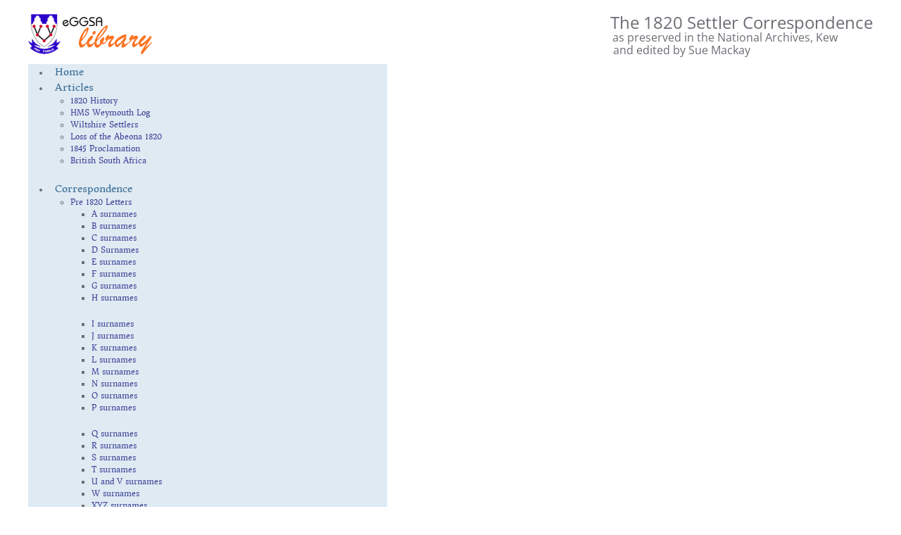

--- FILE ---
content_type: text/html; charset=utf-8
request_url: https://eggsa.org/1820-settlers/index.php/additional-information/d-surnames/2104-dennison-george-extra-data
body_size: 10964
content:
<!DOCTYPE html>
<html lang="en-gb" dir="ltr">
    <head>
        <meta name="viewport" content="width=device-width, initial-scale=1">
        <link rel="icon" href="/1820-settlers/templates/yootheme/packages/theme-joomla/assets/images/favicon.png" sizes="any">
                <link rel="apple-touch-icon" href="/1820-settlers/templates/yootheme/packages/theme-joomla/assets/images/apple-touch-icon.png">
        <meta charset="utf-8">
	<meta name="author" content="Sue Mackay">
	<meta name="description" content="1820 Settlers of South Africa - their letters before and after emigration to the Cape of Good Hope">
	<meta name="generator" content="Joomla! - Open Source Content Management">
	<title>DENNISON, George - Extra Data - 1820 Settlers South Africa - Correspondence</title>
	<link href="https://eggsa.org/1820-settlers/index.php/smart-search?format=opensearch" rel="search" title="OpenSearch 1820 Settlers South Africa - Correspondence" type="application/opensearchdescription+xml">
<link href="/1820-settlers/media/vendor/joomla-custom-elements/css/joomla-alert.min.css?0.4.1" rel="stylesheet">
	<link href="/1820-settlers/media/system/css/joomla-fontawesome.min.css?4.5.32" rel="preload" as="style" onload="this.onload=null;this.rel='stylesheet'">
	<link href="/1820-settlers/templates/yootheme/css/theme.12.css?1764342683" rel="stylesheet">
	<link href="/1820-settlers/modules/mod_djmegamenu/themes/default/css/djmegamenu.css?4.4.1.pro" rel="stylesheet">
	<link href="https://cdnjs.cloudflare.com/ajax/libs/animate.css/4.1.1/animate.compat.min.css" rel="stylesheet">
	<link href="/1820-settlers/modules/mod_djmegamenu/mobilethemes/light/djmobilemenu.css?4.4.1.pro" rel="stylesheet">
	<style>.dj-hideitem { display: none !important; }
</style>
	<style>#dj-megamenu129, #dj-megamenu129sticky { background: rgba(223, 234, 243, 1); } #dj-megamenu129 li a.dj-up_a { border-right-color: rgba( 178, 187, 194, 1); border-left-color: rgba( 255, 255, 255, 1); } #dj-megamenu129.verticalMenu li a.dj-up_a { border-bottom-color: rgba( 255, 255, 255, 1); border-top-color: rgba( 178, 187, 194, 1); } #dj-megamenu129 li a.dj-up_a { color: rgba(56, 108, 148, 1); } #dj-megamenu129 li:hover a.dj-up_a, #dj-megamenu129 li.hover a.dj-up_a, #dj-megamenu129 li.active a.dj-up_a { background: rgba(56, 108, 148, 1); border-right-color: rgba( 44, 86, 118, 1); border-left-color: rgba( 67, 129, 177, 1); } #dj-megamenu129 li:hover a.dj-up_a, #dj-megamenu129 li.hover a.dj-up_a, #dj-megamenu129 li.active a.dj-up_a { color: rgba(255, 255, 255, 1); } #dj-megamenu129 li:hover div.dj-subwrap, #dj-megamenu129 li.hover div.dj-subwrap { background: rgba(242, 245, 247, 1); } #dj-megamenu129 li:hover div.dj-subwrap li:hover > div.dj-subwrap, #dj-megamenu129 li.hover div.dj-subwrap li.hover > div.dj-subwrap { background: rgba(242, 245, 247, 1); } #dj-megamenu129 li ul.dj-submenu > li { border-top-color: rgba( 255, 255, 255, 1); } #dj-megamenu129 .djsubrow_separator { border-bottom-color: rgba( 255, 255, 255, 1); } #dj-megamenu129 li ul.dj-submenu > li > a { color: rgba(60, 66, 150, 1); } #dj-megamenu129 li ul.dj-subtree > li > a { color: rgba(60, 66, 150, 1); } #dj-megamenu129 li ul.dj-submenu > li > a:hover, #dj-megamenu129 li ul.dj-submenu > li > a.active, #dj-megamenu129 li ul.dj-submenu > li.hover:not(.subtree) > a { background: rgba(71, 134, 186, 0.77); } #dj-megamenu129 li ul.dj-submenu > li > a:hover, #dj-megamenu129 li ul.dj-submenu > li > a.active, #dj-megamenu129 li ul.dj-submenu > li.hover:not(.subtree) > a { color: rgba(255, 255, 255, 1); } #dj-megamenu129 li ul.dj-subtree > li > a:hover { color: rgba(255, 255, 255, 1); } #dj-megamenu129.dj-megamenu-wcag *.focus, #dj-megamenu129.dj-megamenu-wcag *:focus-visible { outline-color: rgba(219, 35, 35, 1); }</style>
	<style>
		@media (min-width: 980px) { #dj-megamenu129mobile { display: none; } }
		@media (max-width: 979px) { #dj-megamenu129, #dj-megamenu129sticky, #dj-megamenu129placeholder { display: none !important; } }
	</style>
<script src="/1820-settlers/media/vendor/awesomplete/js/awesomplete.min.js?1.1.7" defer></script>
	<script type="application/json" class="joomla-script-options new">{"joomla.jtext":{"JLIB_JS_AJAX_ERROR_OTHER":"An error has occurred while fetching the JSON data: HTTP %s status code.","JLIB_JS_AJAX_ERROR_PARSE":"A parse error has occurred while processing the following JSON data:<br><code style=\"color:inherit;white-space:pre-wrap;padding:0;margin:0;border:0;background:inherit;\">%s<\/code>","ERROR":"Error","MESSAGE":"Message","NOTICE":"Notice","WARNING":"Warning","JCLOSE":"Close","JOK":"OK","JOPEN":"Open"},"finder-search":{"url":"\/1820-settlers\/index.php\/component\/finder\/?task=suggestions.suggest&amp;format=json&amp;tmpl=component&amp;Itemid=212"},"system.paths":{"root":"\/1820-settlers","rootFull":"https:\/\/eggsa.org\/1820-settlers\/","base":"\/1820-settlers","baseFull":"https:\/\/eggsa.org\/1820-settlers\/"},"csrf.token":"5acf068655df5fbf6fdfcb27c203e03a"}</script>
	<script src="/1820-settlers/media/system/js/core.min.js?a3d8f8"></script>
	<script src="/1820-settlers/media/com_finder/js/finder.min.js?755761" type="module"></script>
	<script src="/1820-settlers/media/vendor/jquery/js/jquery.min.js?3.7.1"></script>
	<script src="/1820-settlers/media/legacy/js/jquery-noconflict.min.js?504da4"></script>
	<script src="/1820-settlers/media/system/js/messages.min.js?9a4811" type="module"></script>
	<script src="/1820-settlers/templates/yootheme/vendor/assets/uikit/dist/js/uikit.min.js?4.5.32"></script>
	<script src="/1820-settlers/templates/yootheme/vendor/assets/uikit/dist/js/uikit-icons-fuse.min.js?4.5.32"></script>
	<script src="/1820-settlers/templates/yootheme/js/theme.js?4.5.32"></script>
	<script src="/1820-settlers/modules/mod_djmegamenu/assets/js/jquery.djmegamenu.min.js?4.4.1.pro" defer></script>
	<script src="/1820-settlers/modules/mod_djmegamenu/assets/js/jquery.djmobilemenu.min.js?4.4.1.pro" defer></script>
	<script type="application/ld+json">{"@context":"https://schema.org","@graph":[{"@type":"Organization","@id":"https://eggsa.org/1820-settlers/#/schema/Organization/base","name":"1820 Settlers South Africa - Correspondence","url":"https://eggsa.org/1820-settlers/"},{"@type":"WebSite","@id":"https://eggsa.org/1820-settlers/#/schema/WebSite/base","url":"https://eggsa.org/1820-settlers/","name":"1820 Settlers South Africa - Correspondence","publisher":{"@id":"https://eggsa.org/1820-settlers/#/schema/Organization/base"},"potentialAction":{"@type":"SearchAction","target":"https://eggsa.org/1820-settlers/index.php/smart-search?q={search_term_string}","query-input":"required name=search_term_string"}},{"@type":"WebPage","@id":"https://eggsa.org/1820-settlers/#/schema/WebPage/base","url":"https://eggsa.org/1820-settlers/index.php/additional-information/d-surnames/2104-dennison-george-extra-data","name":"DENNISON, George - Extra Data - 1820 Settlers South Africa - Correspondence","description":"1820 Settlers of South Africa - their letters before and after emigration to the Cape of Good Hope","isPartOf":{"@id":"https://eggsa.org/1820-settlers/#/schema/WebSite/base"},"about":{"@id":"https://eggsa.org/1820-settlers/#/schema/Organization/base"},"inLanguage":"en-GB"},{"@type":"Article","@id":"https://eggsa.org/1820-settlers/#/schema/com_content/article/2104","name":"DENNISON, George - Extra Data","headline":"DENNISON, George - Extra Data","inLanguage":"en-GB","author":{"@type":"Person","name":"Sue Mackay"},"dateCreated":"2018-03-31T16:08:47+00:00","interactionStatistic":{"@type":"InteractionCounter","userInteractionCount":7497},"isPartOf":{"@id":"https://eggsa.org/1820-settlers/#/schema/WebPage/base"}}]}</script>
	<script>window.yootheme ||= {}; var $theme = yootheme.theme = {"i18n":{"close":{"label":"Close"},"totop":{"label":"Back to top"},"marker":{"label":"Open"},"navbarToggleIcon":{"label":"Open Menu"},"paginationPrevious":{"label":"Previous page"},"paginationNext":{"label":"Next Page"},"searchIcon":{"toggle":"Open Search","submit":"Submit Search"},"slider":{"next":"Next slide","previous":"Previous slide","slideX":"Slide %s","slideLabel":"%s of %s"},"slideshow":{"next":"Next slide","previous":"Previous slide","slideX":"Slide %s","slideLabel":"%s of %s"},"lightboxPanel":{"next":"Next slide","previous":"Previous slide","slideLabel":"%s of %s","close":"Close"}}};</script>
	<link rel="stylesheet preload" href="https://cdnjs.cloudflare.com/ajax/libs/animate.css/4.1.1/animate.compat.min.css" as="style">

    </head>
    <body class="">

        <div class="uk-hidden-visually uk-notification uk-notification-top-left uk-width-auto">
            <div class="uk-notification-message">
                <a href="#tm-main" class="uk-link-reset">Skip to main content</a>
            </div>
        </div>

        
        
        <div class="tm-page">

                        


<header class="tm-header-mobile uk-hidden@m">


    
        <div class="uk-navbar-container">

            <div class="uk-container uk-container-expand">
                <nav class="uk-navbar" uk-navbar="{&quot;align&quot;:&quot;left&quot;,&quot;container&quot;:&quot;.tm-header-mobile&quot;,&quot;boundary&quot;:&quot;.tm-header-mobile .uk-navbar-container&quot;}">

                    
                                        <div class="uk-navbar-center">

                                                    
<div class="uk-navbar-item" id="module-131">

    
    
<div class="uk-margin-remove-last-child custom" ><div style="text-align: center; width: 100%;"><img src="/1820-settlers/images/stories/Logo/logo-small.png" alt="logo small" /></div></div>

</div>

                        
                        
                    </div>
                    
                                        <div class="uk-navbar-right">

                        
                                                    <a uk-toggle href="#tm-dialog-mobile" class="uk-navbar-toggle">

        
        <div uk-navbar-toggle-icon></div>

        
    </a>
                        
                    </div>
                    
                </nav>
            </div>

        </div>

    



        <div id="tm-dialog-mobile" uk-offcanvas="container: true; overlay: true" mode="slide" flip>
        <div class="uk-offcanvas-bar uk-flex uk-flex-column">

                        <button class="uk-offcanvas-close uk-close-large" type="button" uk-close uk-toggle="cls: uk-close-large; mode: media; media: @s"></button>
            
                        <div class="uk-margin-auto-bottom">
                
<div class="uk-panel" id="module-menu-dialog-mobile">

    
    
<ul class="uk-nav uk-nav-default uk-nav-accordion" uk-nav="targets: &gt; .js-accordion">
    
	<li class="item-212"><a href="/1820-settlers/index.php">Home</a></li>
	<li class="item-241 js-accordion uk-parent"><a href>Articles <span uk-nav-parent-icon></span></a>
	<ul class="uk-nav-sub">

		<li class="item-242"><a href="/1820-settlers/index.php/articles-2/1820-history">1820 History</a></li>
		<li class="item-243"><a href="/1820-settlers/index.php/articles-2/hms-weymouth-log">HMS Weymouth Log</a></li>
		<li class="item-244"><a href="/1820-settlers/index.php/articles-2/wiltshire-settlers-on-the-weymouth">Wiltshire Settlers</a></li>
		<li class="item-245"><a href="/1820-settlers/index.php/articles-2/loss-of-the-abeona-1820">Loss of the Abeona 1820</a></li>
		<li class="item-246"><a href="/1820-settlers/index.php/articles-2/1845-proclomation">1845 Proclamation</a></li>
		<li class="item-247"><a href="/1820-settlers/index.php/articles-2/british-south-africa">British South Africa</a></li></ul></li>
	<li class="item-1212 js-accordion uk-parent"><a href>Correspondence <span uk-nav-parent-icon></span></a>
	<ul class="uk-nav-sub">

		<li class="item-248 uk-parent"><a href>Pre 1820 Letters</a>
		<ul>

			<li class="item-3"><a href="/1820-settlers/index.php/correspondence/pre-1820-letters/a-menu">A surnames</a></li>
			<li class="item-4"><a href="/1820-settlers/index.php/correspondence/pre-1820-letters/b-menu">B surnames</a></li>
			<li class="item-6"><a href="/1820-settlers/index.php/correspondence/pre-1820-letters/c-menu">C surnames</a></li>
			<li class="item-8"><a href="/1820-settlers/index.php/correspondence/pre-1820-letters/d-menu">D Surnames</a></li>
			<li class="item-9"><a href="/1820-settlers/index.php/correspondence/pre-1820-letters/e-menu">E surnames</a></li>
			<li class="item-10"><a href="/1820-settlers/index.php/correspondence/pre-1820-letters/f-menu">F surnames</a></li>
			<li class="item-12"><a href="/1820-settlers/index.php/correspondence/pre-1820-letters/g-menu">G surnames</a></li>
			<li class="item-13"><a href="/1820-settlers/index.php/correspondence/pre-1820-letters/h-menu">H surnames</a></li>
			<li class="item-14"><a href="/1820-settlers/index.php/correspondence/pre-1820-letters/i-menu">I surnames</a></li>
			<li class="item-15"><a href="/1820-settlers/index.php/correspondence/pre-1820-letters/j-menu">J surnames</a></li>
			<li class="item-16"><a href="/1820-settlers/index.php/correspondence/pre-1820-letters/k-menu">K surnames</a></li>
			<li class="item-17"><a href="/1820-settlers/index.php/correspondence/pre-1820-letters/l-menu">L surnames</a></li>
			<li class="item-18"><a href="/1820-settlers/index.php/correspondence/pre-1820-letters/m-menu">M surnames</a></li>
			<li class="item-19"><a href="/1820-settlers/index.php/correspondence/pre-1820-letters/n-menu">N surnames</a></li>
			<li class="item-20"><a href="/1820-settlers/index.php/correspondence/pre-1820-letters/o-menu">O surnames</a></li>
			<li class="item-7"><a href="/1820-settlers/index.php/correspondence/pre-1820-letters/p-menu">P surnames</a></li>
			<li class="item-21"><a href="/1820-settlers/index.php/correspondence/pre-1820-letters/q-menu">Q surnames</a></li>
			<li class="item-22"><a href="/1820-settlers/index.php/correspondence/pre-1820-letters/r-menu">R surnames</a></li>
			<li class="item-23"><a href="/1820-settlers/index.php/correspondence/pre-1820-letters/s-menu">S surnames</a></li>
			<li class="item-24"><a href="/1820-settlers/index.php/correspondence/pre-1820-letters/t-menu">T surnames</a></li>
			<li class="item-25"><a href="/1820-settlers/index.php/correspondence/pre-1820-letters/u-menu">U and V surnames</a></li>
			<li class="item-26"><a href="/1820-settlers/index.php/correspondence/pre-1820-letters/w-menu">W surnames</a></li>
			<li class="item-27"><a href="/1820-settlers/index.php/correspondence/pre-1820-letters/xyz-menu">XYZ surnames</a></li></ul></li>
		<li class="item-1189 uk-parent"><a href>Letters after 1820</a>
		<ul>

			<li class="item-1190"><a href="/1820-settlers/index.php/correspondence/letters-after-1820/a-writers-surnamed-a">A : Writers surnamed A...</a></li>
			<li class="item-1191"><a href="/1820-settlers/index.php/correspondence/letters-after-1820/b-writers-surnamed-b">B : Writers surnamed B...</a></li>
			<li class="item-1192"><a href="/1820-settlers/index.php/correspondence/letters-after-1820/c-writers-surnamed-c">C : Writers surnamed C...</a></li>
			<li class="item-1193"><a href="/1820-settlers/index.php/correspondence/letters-after-1820/d-writers-surnamed-d">D : Writers surnamed D...</a></li>
			<li class="item-1194"><a href="/1820-settlers/index.php/correspondence/letters-after-1820/e-writers-surnamed-e">E : Writers surnamed E...</a></li>
			<li class="item-1195"><a href="/1820-settlers/index.php/correspondence/letters-after-1820/f-writers-surnamed-f">F : Writers surnamed F...</a></li>
			<li class="item-1196"><a href="/1820-settlers/index.php/correspondence/letters-after-1820/g-writers-surnamed-g">G : Writers surnamed G...</a></li>
			<li class="item-1197"><a href="/1820-settlers/index.php/correspondence/letters-after-1820/h-writers-surnamed-h">H : Writers surnamed H...</a></li>
			<li class="item-1198"><a href="/1820-settlers/index.php/correspondence/letters-after-1820/i-writers-surnamed-i">I : Writers surnamed I...</a></li>
			<li class="item-1199"><a href="/1820-settlers/index.php/correspondence/letters-after-1820/j-writers-surnamed-j">J : Writers surnamed J...</a></li>
			<li class="item-1200"><a href="/1820-settlers/index.php/correspondence/letters-after-1820/k-writers-surnamed-k">K : Writers surnamed K....</a></li>
			<li class="item-1201"><a href="/1820-settlers/index.php/correspondence/letters-after-1820/l-writers-surnamed-l">L : Writers surnamed L...</a></li>
			<li class="item-1202"><a href="/1820-settlers/index.php/correspondence/letters-after-1820/m-writers-surnamed-m">M : Writers surnamed M...</a></li>
			<li class="item-1203"><a href="/1820-settlers/index.php/correspondence/letters-after-1820/n-writers-surnamed-n">N : Writers surnamed N...</a></li>
			<li class="item-1204"><a href="/1820-settlers/index.php/correspondence/letters-after-1820/o-writers-surnamed-o">O : Writers surnamed O...</a></li>
			<li class="item-1205"><a href="/1820-settlers/index.php/correspondence/letters-after-1820/p-writers-surnamed-p">P : Writers surnamed P...</a></li>
			<li class="item-1206"><a href="/1820-settlers/index.php/correspondence/letters-after-1820/q-writers-surnamed-q">Q : Writers surnamed Q...</a></li>
			<li class="item-1207"><a href="/1820-settlers/index.php/correspondence/letters-after-1820/r-writers-surnamed-r">R : Writers surnamed R...</a></li>
			<li class="item-1208"><a href="/1820-settlers/index.php/correspondence/letters-after-1820/s-writers-surnamed-s">S : Writers surnamed S...</a></li>
			<li class="item-1209"><a href="/1820-settlers/index.php/correspondence/letters-after-1820/t-writers-surnamed-t">T : Writers surnamed T...</a></li>
			<li class="item-1210"><a href="/1820-settlers/index.php/correspondence/letters-after-1820/uvw-writers-surnamed-uvw">UVW : Writers surnamed UVW</a></li>
			<li class="item-1211"><a href="/1820-settlers/index.php/correspondence/letters-after-1820/xyz-writers-surnamed-xyz">XYZ : Writers surnamed XYZ</a></li></ul></li></ul></li>
	<li class="item-1142 js-accordion uk-parent"><a href>Related Records <span uk-nav-parent-icon></span></a>
	<ul class="uk-nav-sub">

		<li class="item-620"><a href="/1820-settlers/index.php/related-records/settler-places-britain">1820 Settler Places in the British Isles</a></li>
		<li class="item-274"><a href="/1820-settlers/index.php/related-records/settler-returns">Settler Returns</a></li>
		<li class="item-1244"><a href="/1820-settlers/index.php/related-records/settler-data-tables">Settler Data Tables</a></li>
		<li class="item-1245"><a href="/1820-settlers/index.php/related-records/settler-files">Settler Files</a></li>
		<li class="item-876"><a href="/1820-settlers/index.php/related-records/nottinghamshire-1820-settlers">Nottinghamshire 1820 Settlers</a></li>
		<li class="item-305"><a href="/1820-settlers/index.php/related-records/records-of-the-cape-colony">Records of the Cape Colony</a></li></ul></li>
	<li class="item-1166 js-accordion uk-parent"><a href>Extra data <span uk-nav-parent-icon></span></a>
	<ul class="uk-nav-sub">

		<li class="item-1167"><a href="/1820-settlers/index.php/additional-information-2/a-surnames">A Surnames</a></li>
		<li class="item-1168"><a href="/1820-settlers/index.php/additional-information-2/b-surnames">B Surnames</a></li>
		<li class="item-1169"><a href="/1820-settlers/index.php/additional-information-2/c-surnames">C Surnames</a></li>
		<li class="item-1170"><a href="/1820-settlers/index.php/additional-information-2/d-surnames">D Surnames</a></li>
		<li class="item-1171"><a href="/1820-settlers/index.php/additional-information-2/e-surnames">E Surnames</a></li>
		<li class="item-1172"><a href="/1820-settlers/index.php/additional-information-2/f-surnames">F Surnames</a></li>
		<li class="item-1173"><a href="/1820-settlers/index.php/additional-information-2/g-surnames">G Surnames</a></li>
		<li class="item-1174"><a href="/1820-settlers/index.php/additional-information-2/h-surnames">H Surnames</a></li>
		<li class="item-1175"><a href="/1820-settlers/index.php/additional-information-2/i-surnames">I Surnames</a></li>
		<li class="item-1176"><a href="/1820-settlers/index.php/additional-information-2/j-surnames">J Surnames</a></li>
		<li class="item-1177"><a href="/1820-settlers/index.php/additional-information-2/k-surnames">K Surnames</a></li>
		<li class="item-1178"><a href="/1820-settlers/index.php/additional-information-2/l-surnames">L Surnames</a></li>
		<li class="item-1179"><a href="/1820-settlers/index.php/additional-information-2/m-surnames">M Surnames</a></li>
		<li class="item-1180"><a href="/1820-settlers/index.php/additional-information-2/n-surnames">N Surnames</a></li>
		<li class="item-1181"><a href="/1820-settlers/index.php/additional-information-2/o-surnames">O Surnames</a></li>
		<li class="item-1182"><a href="/1820-settlers/index.php/additional-information-2/p-surnames">P Surnames</a></li>
		<li class="item-1184"><a href="/1820-settlers/index.php/additional-information-2/r-surnames">R Surnames</a></li>
		<li class="item-1185"><a href="/1820-settlers/index.php/additional-information-2/s-surnames">S Surnames</a></li>
		<li class="item-1186"><a href="/1820-settlers/index.php/additional-information-2/t-surnames">T Surnames</a></li>
		<li class="item-1187"><a href="/1820-settlers/index.php/additional-information-2/uvw-surnames">UVW Surnames</a></li>
		<li class="item-1188"><a href="/1820-settlers/index.php/additional-information-2/xyz-surnames">XYZ Surnames</a></li></ul></li>
	<li class="item-1246 uk-parent"><a href="http://www.eggsa.org/">More eGGSA projects <span uk-nav-parent-icon></span></a>
	<ul class="uk-nav-sub">

		<li class="item-1247 uk-parent"><a href>Transcriptions</a>
		<ul>

			<li class="item-1248 uk-parent"><a href>Lists of Freeburgers</a>
			<ul>

				<li class="item-1249"><a href="http://www.eggsa.org/sarecords/index.php/muster-rolls/cape-archives-vc-copies" target="_blank">Cape Archives VC Lists</a></li>
				<li class="item-1250"><a href="http://www.eggsa.org/sarecords/index.php/muster-rolls/muster-rolls-den-haag-copies">The Hague lists of Freeburgers</a></li></ul></li>
			<li class="item-1251"><a href="http://www.eggsa.org/sarecords/index.php/classis-amsterdam" target="_blank">Amsterdam Classis 1655 to 1707</a></li>
			<li class="item-1252 uk-parent"><a href="http://www.eggsa.org/sarecords/" target="_blank">Church and Burial Registers</a>
			<ul>

				<li class="item-1253"><a href="http://www.eggsa.org/sarecords/">Cape Town NGK 1653 to 1712</a></li>
				<li class="item-1254"><a href="https://eggsa.org/bdms/Baptisms.html" target="_blank">Stellenbosch NGK baptisms 1688 to 1794</a></li>
				<li class="item-1255"><a href="http://www.eggsa.org/bdms/BDM-Introduction.html" target="_blank">Church and Burial Registers</a></li>
				<li class="item-1256"><a href="http://www.eggsa.org/transcriptions/CambridgeCrematorium/CambridgeCrematorium.htm" target="_blank">Cambridge Crematorium, East London</a></li></ul></li>
			<li class="item-1257"><a href="http://www.eggsa.org/arrivals/eGGSA%20Passenger%20Project.html" target="_blank">Passenger List Project</a></li>
			<li class="item-1258"><a href="http://www.eggsa.org/newspapers/" target="_blank">Newspaper Extracts</a></li>
			<li class="item-1259"><a href="http://www.stamouers.com/" target="_blank">South African Progenitors (stamouers.com)</a></li></ul></li>
		<li class="item-1260 uk-parent"><a href>Image Collections</a>
		<ul>

			<li class="item-1261"><a href="https://documents-at-eggsa.org/main.php?g2_itemId=54" target="_blank">Archive Documents</a></li>
			<li class="item-1262"><a href="http://www.eggsa.org/library/main.php?g2_itemId=43" target="_blank">South African Gravestones</a></li>
			<li class="item-1263"><a href="https://www.eggsa.org/bibles/" target="_blank">Family Bibles</a></li>
			<li class="item-1264"><a href="https://www.eggsa.org/postcards/" target="_blank">Postcards</a></li>
			<li class="item-1265"><a href="/1820-settlers/index.php/more-eggsa-projects/image-collections/settler-places-in-britain">1820 Settler Places in Britain and Éire</a></li></ul></li>
		<li class="item-1266"><a href="https://www.facebook.com/virtual.eggsa">Facebook</a></li></ul></li></ul>

</div>

            </div>
            
            
        </div>
    </div>
    
    
    

</header>




<header class="tm-header uk-visible@m">






        <div class="tm-headerbar-default tm-headerbar tm-headerbar-top">
        <div class="uk-container">

            
                                        
<div class="uk-panel" id="module-18">

    
    
<div class="uk-margin-remove-last-child custom" ><div style="float: left; margin-right: 20px;"><a href="/1820-settlers/index.php"><img src="/1820-settlers/images/stories/Logo/logo.png" alt="GSSA" width="179" height="57" /></a></div>
<div style="float: right;"><span style="font-size: 18pt; line-height: 18pt;">The 1820 Settler Correspondence</span><br />&nbsp;<span style="font-size: 12pt; line-height: 13pt;">as preserved in the National Archives, Kew </span><br /><span style="font-size: 12pt; line-height: 13pt;">&nbsp;and edited by Sue Mackay</span></div></div>

</div>

                    
            
        </div>
    </div>
    
    
                <div uk-sticky media="@m" show-on-up animation="uk-animation-slide-top" cls-active="uk-navbar-sticky" sel-target=".uk-navbar-container">
        
            <div class="uk-navbar-container">

                <div class="uk-container">
                    <nav class="uk-navbar uk-flex-auto" uk-navbar="{&quot;align&quot;:&quot;left&quot;,&quot;container&quot;:&quot;.tm-header &gt; [uk-sticky]&quot;,&quot;boundary&quot;:&quot;.tm-header .uk-navbar-container&quot;}">

                                                <div class="uk-navbar-left ">

                                                        
<div class="uk-navbar-item" id="module-129">

    
    <div class="dj-megamenu-wrapper" data-joomla4 data-tmpl="yootheme">
		<ul id="dj-megamenu129" class="dj-megamenu dj-megamenu-default dj-megamenu-wcag dj-megamenu-custom horizontalMenu  dj-fa-no" data-options='{"wrap":null,"animIn":"0","animOut":"zoomOut","animSpeed":"fast","openDelay":"0","closeDelay":"500","event":"mouseenter","eventClose":"mouseleave","parentOpen":"0","fixed":"0","offset":"0","theme":"default","direction":"ltr","wcag":"1","overlay":"0"}' data-trigger="979" role="menubar" aria-label="DJ-MegaMenu">
		<li class="dj-up itemid212 first" role="none"><a class="dj-up_a  " href="/1820-settlers/index.php"  role="menuitem"><span ><span class="title"><span class="name">Home</span></span></span></a></li><li class="dj-up itemid241 parent separator" role="none"><a class="dj-up_a  "  aria-haspopup="true" aria-expanded="false"   tabindex="0"  role="menuitem"><span class="dj-drop" ><span class="title"><span class="name">Articles</span></span><span class="arrow" aria-hidden="true"></span></span></a><div class="dj-subwrap open-right single_column subcols1" style=""><div class="dj-subwrap-in" style="width:200px;"><div class="dj-subcol" style="width:200px"><ul class="dj-submenu" role="menu" aria-label="Articles"><li class="itemid242 first" role="none"><a href="/1820-settlers/index.php/articles-2/1820-history"  role="menuitem"><span class="title"><span class="name">1820 History</span></span></a></li><li class="itemid243" role="none"><a href="/1820-settlers/index.php/articles-2/hms-weymouth-log"  role="menuitem"><span class="title"><span class="name">HMS Weymouth Log</span></span></a></li><li class="itemid244" role="none"><a href="/1820-settlers/index.php/articles-2/wiltshire-settlers-on-the-weymouth"  role="menuitem"><span class="title"><span class="name">Wiltshire Settlers</span></span></a></li><li class="itemid245" role="none"><a href="/1820-settlers/index.php/articles-2/loss-of-the-abeona-1820"  role="menuitem"><span class="title"><span class="name">Loss of the Abeona 1820</span></span></a></li><li class="itemid246" role="none"><a href="/1820-settlers/index.php/articles-2/1845-proclomation"  role="menuitem"><span class="title"><span class="name">1845 Proclamation</span></span></a></li><li class="itemid247" role="none"><a href="/1820-settlers/index.php/articles-2/british-south-africa"  role="menuitem"><span class="title"><span class="name">British South Africa</span></span></a></li></ul></div></div></div></li><li class="dj-up itemid1212 parent separator" role="none"><a class="dj-up_a  "  aria-haspopup="true" aria-expanded="false"   tabindex="0"  role="menuitem"><span class="dj-drop" ><span class="title"><span class="name">Correspondence</span></span><span class="arrow" aria-hidden="true"></span></span></a><div class="dj-subwrap open-right single_column subcols1" style=""><div class="dj-subwrap-in" style="width:200px;"><div class="dj-subcol" style="width:200px"><ul class="dj-submenu" role="menu" aria-label="Correspondence"><li class="itemid248 first parent separator" role="none"><a class="dj-more "  aria-haspopup="true" aria-expanded="false"   tabindex="0"  role="menuitem"><span class="title"><span class="name">Pre 1820 Letters</span></span><span class="arrow" aria-hidden="true"></span></a><div class="dj-subwrap open-right multiple_cols subcols3" style=""><div class="dj-subwrap-in" style="width:480px;"><div class="dj-subcol" style="width:180px"><ul class="dj-submenu" role="menu" aria-label="Pre 1820 Letters"><li class="itemid3 first" role="none"><a href="/1820-settlers/index.php/correspondence/pre-1820-letters/a-menu"  role="menuitem"><span class="title"><span class="name">A surnames</span></span></a></li><li class="itemid4" role="none"><a href="/1820-settlers/index.php/correspondence/pre-1820-letters/b-menu"  role="menuitem"><span class="title"><span class="name">B surnames</span></span></a></li><li class="itemid6" role="none"><a href="/1820-settlers/index.php/correspondence/pre-1820-letters/c-menu"  role="menuitem"><span class="title"><span class="name">C surnames</span></span></a></li><li class="itemid8" role="none"><a href="/1820-settlers/index.php/correspondence/pre-1820-letters/d-menu"  role="menuitem"><span class="title"><span class="name">D Surnames</span></span></a></li><li class="itemid9" role="none"><a href="/1820-settlers/index.php/correspondence/pre-1820-letters/e-menu"  role="menuitem"><span class="title"><span class="name">E surnames</span></span></a></li><li class="itemid10" role="none"><a href="/1820-settlers/index.php/correspondence/pre-1820-letters/f-menu"  role="menuitem"><span class="title"><span class="name">F surnames</span></span></a></li><li class="itemid12" role="none"><a href="/1820-settlers/index.php/correspondence/pre-1820-letters/g-menu"  role="menuitem"><span class="title"><span class="name">G surnames</span></span></a></li><li class="itemid13" role="none"><a href="/1820-settlers/index.php/correspondence/pre-1820-letters/h-menu"  role="menuitem"><span class="title"><span class="name">H surnames</span></span></a></li></ul></div><div class="dj-subcol" style="width:150px"><ul class="dj-submenu" role="menu" aria-label="I surnames"><li class="itemid14 first" role="none"><a href="/1820-settlers/index.php/correspondence/pre-1820-letters/i-menu"  role="menuitem"><span class="title"><span class="name">I surnames</span></span></a></li><li class="itemid15" role="none"><a href="/1820-settlers/index.php/correspondence/pre-1820-letters/j-menu"  role="menuitem"><span class="title"><span class="name">J surnames</span></span></a></li><li class="itemid16" role="none"><a href="/1820-settlers/index.php/correspondence/pre-1820-letters/k-menu"  role="menuitem"><span class="title"><span class="name">K surnames</span></span></a></li><li class="itemid17" role="none"><a href="/1820-settlers/index.php/correspondence/pre-1820-letters/l-menu"  role="menuitem"><span class="title"><span class="name">L surnames</span></span></a></li><li class="itemid18" role="none"><a href="/1820-settlers/index.php/correspondence/pre-1820-letters/m-menu"  role="menuitem"><span class="title"><span class="name">M surnames</span></span></a></li><li class="itemid19" role="none"><a href="/1820-settlers/index.php/correspondence/pre-1820-letters/n-menu"  role="menuitem"><span class="title"><span class="name">N surnames</span></span></a></li><li class="itemid20" role="none"><a href="/1820-settlers/index.php/correspondence/pre-1820-letters/o-menu"  role="menuitem"><span class="title"><span class="name">O surnames</span></span></a></li><li class="itemid7" role="none"><a href="/1820-settlers/index.php/correspondence/pre-1820-letters/p-menu"  role="menuitem"><span class="title"><span class="name">P surnames</span></span></a></li></ul></div><div class="dj-subcol" style="width:150px"><ul class="dj-submenu" role="menu" aria-label="Q surnames"><li class="itemid21 first" role="none"><a href="/1820-settlers/index.php/correspondence/pre-1820-letters/q-menu"  role="menuitem"><span class="title"><span class="name">Q surnames</span></span></a></li><li class="itemid22" role="none"><a href="/1820-settlers/index.php/correspondence/pre-1820-letters/r-menu"  role="menuitem"><span class="title"><span class="name">R surnames</span></span></a></li><li class="itemid23" role="none"><a href="/1820-settlers/index.php/correspondence/pre-1820-letters/s-menu"  role="menuitem"><span class="title"><span class="name">S surnames</span></span></a></li><li class="itemid24" role="none"><a href="/1820-settlers/index.php/correspondence/pre-1820-letters/t-menu"  role="menuitem"><span class="title"><span class="name">T surnames</span></span></a></li><li class="itemid25" role="none"><a href="/1820-settlers/index.php/correspondence/pre-1820-letters/u-menu"  role="menuitem"><span class="title"><span class="name">U and V surnames</span></span></a></li><li class="itemid26" role="none"><a href="/1820-settlers/index.php/correspondence/pre-1820-letters/w-menu"  role="menuitem"><span class="title"><span class="name">W surnames</span></span></a></li><li class="itemid27" role="none"><a href="/1820-settlers/index.php/correspondence/pre-1820-letters/xyz-menu"  role="menuitem"><span class="title"><span class="name">XYZ surnames</span></span></a></li></ul></div></div></div></li><li class="itemid1189 parent separator" role="none"><a class="dj-more "  aria-haspopup="true" aria-expanded="false"   tabindex="0"  role="menuitem"><span class="title"><span class="name">Letters after 1820</span></span><span class="arrow" aria-hidden="true"></span></a><div class="dj-subwrap open-right multiple_cols subcols3" style=""><div class="dj-subwrap-in" style="width:540px;"><div class="dj-subcol" style="width:180px"><ul class="dj-submenu" role="menu" aria-label="Letters after 1820"><li class="itemid1190 first" role="none"><a href="/1820-settlers/index.php/correspondence/letters-after-1820/a-writers-surnamed-a"  role="menuitem"><span class="title"><span class="name">A : Writers surnamed A...</span></span></a></li><li class="itemid1191" role="none"><a href="/1820-settlers/index.php/correspondence/letters-after-1820/b-writers-surnamed-b"  role="menuitem"><span class="title"><span class="name">B : Writers surnamed B...</span></span></a></li><li class="itemid1192" role="none"><a href="/1820-settlers/index.php/correspondence/letters-after-1820/c-writers-surnamed-c"  role="menuitem"><span class="title"><span class="name">C : Writers surnamed C...</span></span></a></li><li class="itemid1193" role="none"><a href="/1820-settlers/index.php/correspondence/letters-after-1820/d-writers-surnamed-d"  role="menuitem"><span class="title"><span class="name">D : Writers surnamed D...</span></span></a></li><li class="itemid1194" role="none"><a href="/1820-settlers/index.php/correspondence/letters-after-1820/e-writers-surnamed-e"  role="menuitem"><span class="title"><span class="name">E : Writers surnamed E...</span></span></a></li><li class="itemid1195" role="none"><a href="/1820-settlers/index.php/correspondence/letters-after-1820/f-writers-surnamed-f"  role="menuitem"><span class="title"><span class="name">F : Writers surnamed F...</span></span></a></li><li class="itemid1196" role="none"><a href="/1820-settlers/index.php/correspondence/letters-after-1820/g-writers-surnamed-g"  role="menuitem"><span class="title"><span class="name">G : Writers surnamed G...</span></span></a></li><li class="itemid1197" role="none"><a href="/1820-settlers/index.php/correspondence/letters-after-1820/h-writers-surnamed-h"  role="menuitem"><span class="title"><span class="name">H : Writers surnamed H...</span></span></a></li></ul></div><div class="dj-subcol" style="width:180px"><ul class="dj-submenu" role="menu" aria-label="I : Writers surnamed I..."><li class="itemid1198 first" role="none"><a href="/1820-settlers/index.php/correspondence/letters-after-1820/i-writers-surnamed-i"  role="menuitem"><span class="title"><span class="name">I : Writers surnamed I...</span></span></a></li><li class="itemid1199" role="none"><a href="/1820-settlers/index.php/correspondence/letters-after-1820/j-writers-surnamed-j"  role="menuitem"><span class="title"><span class="name">J : Writers surnamed J...</span></span></a></li><li class="itemid1200" role="none"><a href="/1820-settlers/index.php/correspondence/letters-after-1820/k-writers-surnamed-k"  role="menuitem"><span class="title"><span class="name">K : Writers surnamed K....</span></span></a></li><li class="itemid1201" role="none"><a href="/1820-settlers/index.php/correspondence/letters-after-1820/l-writers-surnamed-l"  role="menuitem"><span class="title"><span class="name">L : Writers surnamed L...</span></span></a></li><li class="itemid1202" role="none"><a href="/1820-settlers/index.php/correspondence/letters-after-1820/m-writers-surnamed-m"  role="menuitem"><span class="title"><span class="name">M : Writers surnamed M...</span></span></a></li><li class="itemid1203" role="none"><a href="/1820-settlers/index.php/correspondence/letters-after-1820/n-writers-surnamed-n"  role="menuitem"><span class="title"><span class="name">N : Writers surnamed N...</span></span></a></li><li class="itemid1204" role="none"><a href="/1820-settlers/index.php/correspondence/letters-after-1820/o-writers-surnamed-o"  role="menuitem"><span class="title"><span class="name">O : Writers surnamed O...</span></span></a></li></ul></div><div class="dj-subcol" style="width:180px"><ul class="dj-submenu" role="menu" aria-label="P : Writers surnamed P..."><li class="itemid1205 first" role="none"><a href="/1820-settlers/index.php/correspondence/letters-after-1820/p-writers-surnamed-p"  role="menuitem"><span class="title"><span class="name">P : Writers surnamed P...</span></span></a></li><li class="itemid1206" role="none"><a href="/1820-settlers/index.php/correspondence/letters-after-1820/q-writers-surnamed-q"  role="menuitem"><span class="title"><span class="name">Q : Writers surnamed Q...</span></span></a></li><li class="itemid1207" role="none"><a href="/1820-settlers/index.php/correspondence/letters-after-1820/r-writers-surnamed-r"  role="menuitem"><span class="title"><span class="name">R : Writers surnamed R...</span></span></a></li><li class="itemid1208" role="none"><a href="/1820-settlers/index.php/correspondence/letters-after-1820/s-writers-surnamed-s"  role="menuitem"><span class="title"><span class="name">S : Writers surnamed S...</span></span></a></li><li class="itemid1209" role="none"><a href="/1820-settlers/index.php/correspondence/letters-after-1820/t-writers-surnamed-t"  role="menuitem"><span class="title"><span class="name">T : Writers surnamed T...</span></span></a></li><li class="itemid1210" role="none"><a href="/1820-settlers/index.php/correspondence/letters-after-1820/uvw-writers-surnamed-uvw"  role="menuitem"><span class="title"><span class="name">UVW : Writers surnamed UVW</span></span></a></li><li class="itemid1211" role="none"><a href="/1820-settlers/index.php/correspondence/letters-after-1820/xyz-writers-surnamed-xyz"  role="menuitem"><span class="title"><span class="name">XYZ : Writers surnamed XYZ</span></span></a></li></ul></div></div></div></li></ul></div></div></div></li><li class="dj-up itemid1142 parent separator" role="none"><a class="dj-up_a  "  aria-haspopup="true" aria-expanded="false"   tabindex="0"  role="menuitem"><span class="dj-drop" ><span class="title"><span class="name">Related Records</span></span><span class="arrow" aria-hidden="true"></span></span></a><div class="dj-subwrap open-right single_column subcols1" style=""><div class="dj-subwrap-in" style="width:180px;"><div class="dj-subcol" style="width:180px"><ul class="dj-submenu" role="menu" aria-label="Related Records"><li class="itemid620 first" role="none"><a href="/1820-settlers/index.php/related-records/settler-places-britain"  role="menuitem"><span class="title"><span class="name">1820 Settler Places in the British Isles</span></span></a></li><li class="itemid274" role="none"><a href="/1820-settlers/index.php/related-records/settler-returns"  role="menuitem"><span class="title"><span class="name">Settler Returns</span></span></a></li><li class="itemid1244" role="none"><a href="/1820-settlers/index.php/related-records/settler-data-tables"  role="menuitem"><span class="title"><span class="name">Settler Data Tables</span></span></a></li><li class="itemid1245" role="none"><a href="/1820-settlers/index.php/related-records/settler-files"  role="menuitem"><span class="title"><span class="name">Settler Files</span></span></a></li><li class="itemid876" role="none"><a href="/1820-settlers/index.php/related-records/nottinghamshire-1820-settlers"  role="menuitem"><span class="title"><span class="name">Nottinghamshire 1820 Settlers</span></span></a></li><li class="itemid305" role="none"><a href="/1820-settlers/index.php/related-records/records-of-the-cape-colony"  role="menuitem"><span class="title"><span class="name">Records of the Cape Colony</span></span></a></li></ul></div></div></div></li><li class="dj-up itemid1166 parent separator" role="none"><a class="dj-up_a  "  aria-haspopup="true" aria-expanded="false"   tabindex="0"  role="menuitem"><span class="dj-drop" ><span class="title"><span class="name">Extra data</span></span><span class="arrow" aria-hidden="true"></span></span></a><div class="dj-subwrap open-right multiple_cols subcols3" style=""><div class="dj-subwrap-in" style="width:480px;"><div class="dj-subcol" style="width:180px"><ul class="dj-submenu" role="menu" aria-label="Extra data"><li class="itemid1167 first" role="none"><a href="/1820-settlers/index.php/additional-information-2/a-surnames"  role="menuitem"><span class="title"><span class="name">A Surnames</span></span></a></li><li class="itemid1168" role="none"><a href="/1820-settlers/index.php/additional-information-2/b-surnames"  role="menuitem"><span class="title"><span class="name">B Surnames</span></span></a></li><li class="itemid1169" role="none"><a href="/1820-settlers/index.php/additional-information-2/c-surnames"  role="menuitem"><span class="title"><span class="name">C Surnames</span></span></a></li><li class="itemid1170" role="none"><a href="/1820-settlers/index.php/additional-information-2/d-surnames"  role="menuitem"><span class="title"><span class="name">D Surnames</span></span></a></li><li class="itemid1171" role="none"><a href="/1820-settlers/index.php/additional-information-2/e-surnames"  role="menuitem"><span class="title"><span class="name">E Surnames</span></span></a></li><li class="itemid1172" role="none"><a href="/1820-settlers/index.php/additional-information-2/f-surnames"  role="menuitem"><span class="title"><span class="name">F Surnames</span></span></a></li><li class="itemid1173" role="none"><a href="/1820-settlers/index.php/additional-information-2/g-surnames"  role="menuitem"><span class="title"><span class="name">G Surnames</span></span></a></li><li class="itemid1174" role="none"><a href="/1820-settlers/index.php/additional-information-2/h-surnames"  role="menuitem"><span class="title"><span class="name">H Surnames</span></span></a></li></ul></div><div class="dj-subcol" style="width:150px"><ul class="dj-submenu" role="menu" aria-label="I Surnames"><li class="itemid1175 first" role="none"><a href="/1820-settlers/index.php/additional-information-2/i-surnames"  role="menuitem"><span class="title"><span class="name">I Surnames</span></span></a></li><li class="itemid1176" role="none"><a href="/1820-settlers/index.php/additional-information-2/j-surnames"  role="menuitem"><span class="title"><span class="name">J Surnames</span></span></a></li><li class="itemid1177" role="none"><a href="/1820-settlers/index.php/additional-information-2/k-surnames"  role="menuitem"><span class="title"><span class="name">K Surnames</span></span></a></li><li class="itemid1178" role="none"><a href="/1820-settlers/index.php/additional-information-2/l-surnames"  role="menuitem"><span class="title"><span class="name">L Surnames</span></span></a></li><li class="itemid1179" role="none"><a href="/1820-settlers/index.php/additional-information-2/m-surnames"  role="menuitem"><span class="title"><span class="name">M Surnames</span></span></a></li><li class="itemid1180" role="none"><a href="/1820-settlers/index.php/additional-information-2/n-surnames"  role="menuitem"><span class="title"><span class="name">N Surnames</span></span></a></li><li class="itemid1181" role="none"><a href="/1820-settlers/index.php/additional-information-2/o-surnames"  role="menuitem"><span class="title"><span class="name">O Surnames</span></span></a></li></ul></div><div class="dj-subcol" style="width:150px"><ul class="dj-submenu" role="menu" aria-label="P Surnames"><li class="itemid1182 first" role="none"><a href="/1820-settlers/index.php/additional-information-2/p-surnames"  role="menuitem"><span class="title"><span class="name">P Surnames</span></span></a></li><li class="itemid1184" role="none"><a href="/1820-settlers/index.php/additional-information-2/r-surnames"  role="menuitem"><span class="title"><span class="name">R Surnames</span></span></a></li><li class="itemid1185" role="none"><a href="/1820-settlers/index.php/additional-information-2/s-surnames"  role="menuitem"><span class="title"><span class="name">S Surnames</span></span></a></li><li class="itemid1186" role="none"><a href="/1820-settlers/index.php/additional-information-2/t-surnames"  role="menuitem"><span class="title"><span class="name">T Surnames</span></span></a></li><li class="itemid1187" role="none"><a href="/1820-settlers/index.php/additional-information-2/uvw-surnames"  role="menuitem"><span class="title"><span class="name">UVW Surnames</span></span></a></li><li class="itemid1188" role="none"><a href="/1820-settlers/index.php/additional-information-2/xyz-surnames"  role="menuitem"><span class="title"><span class="name">XYZ Surnames</span></span></a></li></ul></div></div></div></li><li class="dj-up itemid1246 parent" role="none"><a class="dj-up_a  "  aria-haspopup="true" aria-expanded="false" href="http://www.eggsa.org/"  role="menuitem"><span class="dj-drop" ><span class="title"><span class="name">More eGGSA projects</span></span><span class="arrow" aria-hidden="true"></span></span></a><div class="dj-subwrap open-right single_column subcols1" style=""><div class="dj-subwrap-in" style="width:180px;"><div class="dj-subcol" style="width:180px"><ul class="dj-submenu" role="menu" aria-label="More eGGSA projects"><li class="itemid1247 first parent separator" role="none"><a class="dj-more "  aria-haspopup="true" aria-expanded="false"   tabindex="0"  role="menuitem"><span class="title"><span class="name">Transcriptions</span></span><span class="arrow" aria-hidden="true"></span></a><div class="dj-subwrap open-right single_column subcols1" style=""><div class="dj-subwrap-in" style="width:180px;"><div class="dj-subcol" style="width:180px"><ul class="dj-submenu" role="menu" aria-label="Transcriptions"><li class="itemid1248 first parent separator" role="none"><a class="dj-more "  aria-haspopup="true" aria-expanded="false"   tabindex="0"  role="menuitem"><span class="title"><span class="name">Lists of Freeburgers</span></span><span class="arrow" aria-hidden="true"></span></a><div class="dj-subwrap open-right single_column subcols1" style=""><div class="dj-subwrap-in" style="width:180px;"><div class="dj-subcol" style="width:180px"><ul class="dj-submenu" role="menu" aria-label="Lists of Freeburgers"><li class="itemid1249 first" role="none"><a href="http://www.eggsa.org/sarecords/index.php/muster-rolls/cape-archives-vc-copies" target="_blank"  role="menuitem"><span class="title"><span class="name">Cape Archives VC Lists</span></span></a></li><li class="itemid1250" role="none"><a href="http://www.eggsa.org/sarecords/index.php/muster-rolls/muster-rolls-den-haag-copies"  role="menuitem"><span class="title"><span class="name">The Hague lists of Freeburgers</span></span></a></li></ul></div></div></div></li><li class="itemid1251" role="none"><a href="http://www.eggsa.org/sarecords/index.php/classis-amsterdam" target="_blank"  role="menuitem"><span class="title"><span class="name">Amsterdam Classis 1655 to 1707</span></span></a></li><li class="itemid1252 parent" role="none"><a class="dj-more "  aria-haspopup="true" aria-expanded="false" href="http://www.eggsa.org/sarecords/" target="_blank"  role="menuitem"><span class="title"><span class="name">Church and Burial Registers</span></span><span class="arrow" aria-hidden="true"></span></a><div class="dj-subwrap open-right single_column subcols1" style=""><div class="dj-subwrap-in" style="width:180px;"><div class="dj-subcol" style="width:180px"><ul class="dj-submenu" role="menu" aria-label="Church and Burial Registers"><li class="itemid1253 first" role="none"><a href="http://www.eggsa.org/sarecords/"  role="menuitem"><span class="title"><span class="name">Cape Town NGK 1653 to 1712</span></span></a></li><li class="itemid1254" role="none"><a href="https://eggsa.org/bdms/Baptisms.html" target="_blank"  role="menuitem"><span class="title"><span class="name">Stellenbosch NGK baptisms 1688 to 1794</span></span></a></li><li class="itemid1255" role="none"><a href="http://www.eggsa.org/bdms/BDM-Introduction.html" target="_blank"  role="menuitem"><span class="title"><span class="name">Church and Burial Registers</span></span></a></li><li class="itemid1256" role="none"><a href="http://www.eggsa.org/transcriptions/CambridgeCrematorium/CambridgeCrematorium.htm" target="_blank"  role="menuitem"><span class="title"><span class="name">Cambridge Crematorium, East London</span></span></a></li></ul></div></div></div></li><li class="itemid1257" role="none"><a href="http://www.eggsa.org/arrivals/eGGSA%20Passenger%20Project.html" target="_blank"  role="menuitem"><span class="title"><span class="name">Passenger List Project</span></span></a></li><li class="itemid1258" role="none"><a href="http://www.eggsa.org/newspapers/" target="_blank"  role="menuitem"><span class="title"><span class="name">Newspaper Extracts</span></span></a></li><li class="itemid1259" role="none"><a href="http://www.stamouers.com/" target="_blank"  role="menuitem"><span class="title"><span class="name">South African Progenitors (stamouers.com)</span></span></a></li></ul></div></div></div></li><li class="itemid1260 parent separator" role="none"><a class="dj-more "  aria-haspopup="true" aria-expanded="false"   tabindex="0"  role="menuitem"><span class="title"><span class="name">Image Collections</span></span><span class="arrow" aria-hidden="true"></span></a><div class="dj-subwrap open-right single_column subcols1" style=""><div class="dj-subwrap-in" style="width:180px;"><div class="dj-subcol" style="width:180px"><ul class="dj-submenu" role="menu" aria-label="Image Collections"><li class="itemid1261 first" role="none"><a href="https://documents-at-eggsa.org/main.php?g2_itemId=54" target="_blank"  role="menuitem"><span class="title"><span class="name">Archive Documents</span></span></a></li><li class="itemid1262" role="none"><a href="http://www.eggsa.org/library/main.php?g2_itemId=43" target="_blank"  role="menuitem"><span class="title"><span class="name">South African Gravestones</span></span></a></li><li class="itemid1263" role="none"><a href="https://www.eggsa.org/bibles/" target="_blank"  role="menuitem"><span class="title"><span class="name">Family Bibles</span></span></a></li><li class="itemid1264" role="none"><a href="https://www.eggsa.org/postcards/" target="_blank"  role="menuitem"><span class="title"><span class="name">Postcards</span></span></a></li><li class="itemid1265" role="none"><a href="/1820-settlers/index.php/more-eggsa-projects/image-collections/settler-places-in-britain"  role="menuitem"><span class="title"><span class="name">1820 Settler Places in Britain and Éire</span></span></a></li></ul></div></div></div></li><li class="itemid1266" role="none"><a href="https://www.facebook.com/virtual.eggsa"  role="menuitem"><span class="title"><span class="name">Facebook</span></span></a></li></ul></div></div></div></li></ul>
			<div id="dj-megamenu129mobile" class="dj-megamenu-accordion dj-megamenu-accordion-light dj-pos-static  dj-align-right dj-fa-no hasSubtitles ">
	<button class="dj-mobile-open-btn dj-fa-no" aria-label="Open mobile menu"><span class="dj-mobile-open-icon" aria-hidden="true"></span></button>
	<div class="dj-accordion dj-accordion-light hasSubtitles ">
		<div class="dj-accordion-in">
			<ul class="dj-mobile-nav dj-mobile-light hasSubtitles " role="menubar">
<li class="dj-mobileitem itemid-212" role="none"><a href="/1820-settlers/index.php"  role="menuitem"><span class="title"><span class="name">Home</span></span></a></li><li class="dj-mobileitem itemid-241 divider deeper parent" role="none"><a  aria-haspopup="true" aria-expanded="false"   tabindex="0"  role="menuitem"><span class="title"><span class="name">Articles</span></span></a><ul class="dj-mobile-nav-child"><li class="dj-mobileitem itemid-242" role="none"><a href="/1820-settlers/index.php/articles-2/1820-history"  role="menuitem"><span class="title"><span class="name">1820 History</span></span></a></li><li class="dj-mobileitem itemid-243" role="none"><a href="/1820-settlers/index.php/articles-2/hms-weymouth-log"  role="menuitem"><span class="title"><span class="name">HMS Weymouth Log</span></span></a></li><li class="dj-mobileitem itemid-244" role="none"><a href="/1820-settlers/index.php/articles-2/wiltshire-settlers-on-the-weymouth"  role="menuitem"><span class="title"><span class="name">Wiltshire Settlers</span></span></a></li><li class="dj-mobileitem itemid-245" role="none"><a href="/1820-settlers/index.php/articles-2/loss-of-the-abeona-1820"  role="menuitem"><span class="title"><span class="name">Loss of the Abeona 1820</span></span></a></li><li class="dj-mobileitem itemid-246" role="none"><a href="/1820-settlers/index.php/articles-2/1845-proclomation"  role="menuitem"><span class="title"><span class="name">1845 Proclamation</span></span></a></li><li class="dj-mobileitem itemid-247" role="none"><a href="/1820-settlers/index.php/articles-2/british-south-africa"  role="menuitem"><span class="title"><span class="name">British South Africa</span></span></a></li></ul></li><li class="dj-mobileitem itemid-1212 divider deeper parent" role="none"><a  aria-haspopup="true" aria-expanded="false"   tabindex="0"  role="menuitem"><span class="title"><span class="name">Correspondence</span></span></a><ul class="dj-mobile-nav-child"><li class="dj-mobileitem itemid-248 divider deeper parent" role="none"><a  aria-haspopup="true" aria-expanded="false"   tabindex="0"  role="menuitem"><span class="title"><span class="name">Pre 1820 Letters</span></span></a><ul class="dj-mobile-nav-child"><li class="dj-mobileitem itemid-3" role="none"><a href="/1820-settlers/index.php/correspondence/pre-1820-letters/a-menu"  role="menuitem"><span class="title"><span class="name">A surnames</span></span></a></li><li class="dj-mobileitem itemid-4" role="none"><a href="/1820-settlers/index.php/correspondence/pre-1820-letters/b-menu"  role="menuitem"><span class="title"><span class="name">B surnames</span></span></a></li><li class="dj-mobileitem itemid-6" role="none"><a href="/1820-settlers/index.php/correspondence/pre-1820-letters/c-menu"  role="menuitem"><span class="title"><span class="name">C surnames</span></span></a></li><li class="dj-mobileitem itemid-8" role="none"><a href="/1820-settlers/index.php/correspondence/pre-1820-letters/d-menu"  role="menuitem"><span class="title"><span class="name">D Surnames</span></span></a></li><li class="dj-mobileitem itemid-9" role="none"><a href="/1820-settlers/index.php/correspondence/pre-1820-letters/e-menu"  role="menuitem"><span class="title"><span class="name">E surnames</span></span></a></li><li class="dj-mobileitem itemid-10" role="none"><a href="/1820-settlers/index.php/correspondence/pre-1820-letters/f-menu"  role="menuitem"><span class="title"><span class="name">F surnames</span></span></a></li><li class="dj-mobileitem itemid-12" role="none"><a href="/1820-settlers/index.php/correspondence/pre-1820-letters/g-menu"  role="menuitem"><span class="title"><span class="name">G surnames</span></span></a></li><li class="dj-mobileitem itemid-13" role="none"><a href="/1820-settlers/index.php/correspondence/pre-1820-letters/h-menu"  role="menuitem"><span class="title"><span class="name">H surnames</span></span></a></li><li class="dj-mobileitem itemid-14" role="none"><a href="/1820-settlers/index.php/correspondence/pre-1820-letters/i-menu"  role="menuitem"><span class="title"><span class="name">I surnames</span></span></a></li><li class="dj-mobileitem itemid-15" role="none"><a href="/1820-settlers/index.php/correspondence/pre-1820-letters/j-menu"  role="menuitem"><span class="title"><span class="name">J surnames</span></span></a></li><li class="dj-mobileitem itemid-16" role="none"><a href="/1820-settlers/index.php/correspondence/pre-1820-letters/k-menu"  role="menuitem"><span class="title"><span class="name">K surnames</span></span></a></li><li class="dj-mobileitem itemid-17" role="none"><a href="/1820-settlers/index.php/correspondence/pre-1820-letters/l-menu"  role="menuitem"><span class="title"><span class="name">L surnames</span></span></a></li><li class="dj-mobileitem itemid-18" role="none"><a href="/1820-settlers/index.php/correspondence/pre-1820-letters/m-menu"  role="menuitem"><span class="title"><span class="name">M surnames</span></span></a></li><li class="dj-mobileitem itemid-19" role="none"><a href="/1820-settlers/index.php/correspondence/pre-1820-letters/n-menu"  role="menuitem"><span class="title"><span class="name">N surnames</span></span></a></li><li class="dj-mobileitem itemid-20" role="none"><a href="/1820-settlers/index.php/correspondence/pre-1820-letters/o-menu"  role="menuitem"><span class="title"><span class="name">O surnames</span></span></a></li><li class="dj-mobileitem itemid-7" role="none"><a href="/1820-settlers/index.php/correspondence/pre-1820-letters/p-menu"  role="menuitem"><span class="title"><span class="name">P surnames</span></span></a></li><li class="dj-mobileitem itemid-21" role="none"><a href="/1820-settlers/index.php/correspondence/pre-1820-letters/q-menu"  role="menuitem"><span class="title"><span class="name">Q surnames</span></span></a></li><li class="dj-mobileitem itemid-22" role="none"><a href="/1820-settlers/index.php/correspondence/pre-1820-letters/r-menu"  role="menuitem"><span class="title"><span class="name">R surnames</span></span></a></li><li class="dj-mobileitem itemid-23" role="none"><a href="/1820-settlers/index.php/correspondence/pre-1820-letters/s-menu"  role="menuitem"><span class="title"><span class="name">S surnames</span></span></a></li><li class="dj-mobileitem itemid-24" role="none"><a href="/1820-settlers/index.php/correspondence/pre-1820-letters/t-menu"  role="menuitem"><span class="title"><span class="name">T surnames</span></span></a></li><li class="dj-mobileitem itemid-25" role="none"><a href="/1820-settlers/index.php/correspondence/pre-1820-letters/u-menu"  role="menuitem"><span class="title"><span class="name">U and V surnames</span></span></a></li><li class="dj-mobileitem itemid-26" role="none"><a href="/1820-settlers/index.php/correspondence/pre-1820-letters/w-menu"  role="menuitem"><span class="title"><span class="name">W surnames</span></span></a></li><li class="dj-mobileitem itemid-27" role="none"><a href="/1820-settlers/index.php/correspondence/pre-1820-letters/xyz-menu"  role="menuitem"><span class="title"><span class="name">XYZ surnames</span></span></a></li></ul></li><li class="dj-mobileitem itemid-1189 divider deeper parent" role="none"><a  aria-haspopup="true" aria-expanded="false"   tabindex="0"  role="menuitem"><span class="title"><span class="name">Letters after 1820</span></span></a><ul class="dj-mobile-nav-child"><li class="dj-mobileitem itemid-1190" role="none"><a href="/1820-settlers/index.php/correspondence/letters-after-1820/a-writers-surnamed-a"  role="menuitem"><span class="title"><span class="name">A : Writers surnamed A...</span></span></a></li><li class="dj-mobileitem itemid-1191" role="none"><a href="/1820-settlers/index.php/correspondence/letters-after-1820/b-writers-surnamed-b"  role="menuitem"><span class="title"><span class="name">B : Writers surnamed B...</span></span></a></li><li class="dj-mobileitem itemid-1192" role="none"><a href="/1820-settlers/index.php/correspondence/letters-after-1820/c-writers-surnamed-c"  role="menuitem"><span class="title"><span class="name">C : Writers surnamed C...</span></span></a></li><li class="dj-mobileitem itemid-1193" role="none"><a href="/1820-settlers/index.php/correspondence/letters-after-1820/d-writers-surnamed-d"  role="menuitem"><span class="title"><span class="name">D : Writers surnamed D...</span></span></a></li><li class="dj-mobileitem itemid-1194" role="none"><a href="/1820-settlers/index.php/correspondence/letters-after-1820/e-writers-surnamed-e"  role="menuitem"><span class="title"><span class="name">E : Writers surnamed E...</span></span></a></li><li class="dj-mobileitem itemid-1195" role="none"><a href="/1820-settlers/index.php/correspondence/letters-after-1820/f-writers-surnamed-f"  role="menuitem"><span class="title"><span class="name">F : Writers surnamed F...</span></span></a></li><li class="dj-mobileitem itemid-1196" role="none"><a href="/1820-settlers/index.php/correspondence/letters-after-1820/g-writers-surnamed-g"  role="menuitem"><span class="title"><span class="name">G : Writers surnamed G...</span></span></a></li><li class="dj-mobileitem itemid-1197" role="none"><a href="/1820-settlers/index.php/correspondence/letters-after-1820/h-writers-surnamed-h"  role="menuitem"><span class="title"><span class="name">H : Writers surnamed H...</span></span></a></li><li class="dj-mobileitem itemid-1198" role="none"><a href="/1820-settlers/index.php/correspondence/letters-after-1820/i-writers-surnamed-i"  role="menuitem"><span class="title"><span class="name">I : Writers surnamed I...</span></span></a></li><li class="dj-mobileitem itemid-1199" role="none"><a href="/1820-settlers/index.php/correspondence/letters-after-1820/j-writers-surnamed-j"  role="menuitem"><span class="title"><span class="name">J : Writers surnamed J...</span></span></a></li><li class="dj-mobileitem itemid-1200" role="none"><a href="/1820-settlers/index.php/correspondence/letters-after-1820/k-writers-surnamed-k"  role="menuitem"><span class="title"><span class="name">K : Writers surnamed K....</span></span></a></li><li class="dj-mobileitem itemid-1201" role="none"><a href="/1820-settlers/index.php/correspondence/letters-after-1820/l-writers-surnamed-l"  role="menuitem"><span class="title"><span class="name">L : Writers surnamed L...</span></span></a></li><li class="dj-mobileitem itemid-1202" role="none"><a href="/1820-settlers/index.php/correspondence/letters-after-1820/m-writers-surnamed-m"  role="menuitem"><span class="title"><span class="name">M : Writers surnamed M...</span></span></a></li><li class="dj-mobileitem itemid-1203" role="none"><a href="/1820-settlers/index.php/correspondence/letters-after-1820/n-writers-surnamed-n"  role="menuitem"><span class="title"><span class="name">N : Writers surnamed N...</span></span></a></li><li class="dj-mobileitem itemid-1204" role="none"><a href="/1820-settlers/index.php/correspondence/letters-after-1820/o-writers-surnamed-o"  role="menuitem"><span class="title"><span class="name">O : Writers surnamed O...</span></span></a></li><li class="dj-mobileitem itemid-1205" role="none"><a href="/1820-settlers/index.php/correspondence/letters-after-1820/p-writers-surnamed-p"  role="menuitem"><span class="title"><span class="name">P : Writers surnamed P...</span></span></a></li><li class="dj-mobileitem itemid-1206" role="none"><a href="/1820-settlers/index.php/correspondence/letters-after-1820/q-writers-surnamed-q"  role="menuitem"><span class="title"><span class="name">Q : Writers surnamed Q...</span></span></a></li><li class="dj-mobileitem itemid-1207" role="none"><a href="/1820-settlers/index.php/correspondence/letters-after-1820/r-writers-surnamed-r"  role="menuitem"><span class="title"><span class="name">R : Writers surnamed R...</span></span></a></li><li class="dj-mobileitem itemid-1208" role="none"><a href="/1820-settlers/index.php/correspondence/letters-after-1820/s-writers-surnamed-s"  role="menuitem"><span class="title"><span class="name">S : Writers surnamed S...</span></span></a></li><li class="dj-mobileitem itemid-1209" role="none"><a href="/1820-settlers/index.php/correspondence/letters-after-1820/t-writers-surnamed-t"  role="menuitem"><span class="title"><span class="name">T : Writers surnamed T...</span></span></a></li><li class="dj-mobileitem itemid-1210" role="none"><a href="/1820-settlers/index.php/correspondence/letters-after-1820/uvw-writers-surnamed-uvw"  role="menuitem"><span class="title"><span class="name">UVW : Writers surnamed UVW</span></span></a></li><li class="dj-mobileitem itemid-1211" role="none"><a href="/1820-settlers/index.php/correspondence/letters-after-1820/xyz-writers-surnamed-xyz"  role="menuitem"><span class="title"><span class="name">XYZ : Writers surnamed XYZ</span></span></a></li></ul></li></ul></li><li class="dj-mobileitem itemid-1142 divider deeper parent" role="none"><a  aria-haspopup="true" aria-expanded="false"   tabindex="0"  role="menuitem"><span class="title"><span class="name">Related Records</span></span></a><ul class="dj-mobile-nav-child"><li class="dj-mobileitem itemid-620" role="none"><a href="/1820-settlers/index.php/related-records/settler-places-britain"  role="menuitem"><span class="title"><span class="name">1820 Settler Places in the British Isles</span></span></a></li><li class="dj-mobileitem itemid-274" role="none"><a href="/1820-settlers/index.php/related-records/settler-returns"  role="menuitem"><span class="title"><span class="name">Settler Returns</span></span></a></li><li class="dj-mobileitem itemid-1244" role="none"><a href="/1820-settlers/index.php/related-records/settler-data-tables"  role="menuitem"><span class="title"><span class="name">Settler Data Tables</span></span></a></li><li class="dj-mobileitem itemid-1245" role="none"><a href="/1820-settlers/index.php/related-records/settler-files"  role="menuitem"><span class="title"><span class="name">Settler Files</span></span></a></li><li class="dj-mobileitem itemid-876" role="none"><a href="/1820-settlers/index.php/related-records/nottinghamshire-1820-settlers"  role="menuitem"><span class="title"><span class="name">Nottinghamshire 1820 Settlers</span></span></a></li><li class="dj-mobileitem itemid-305" role="none"><a href="/1820-settlers/index.php/related-records/records-of-the-cape-colony"  role="menuitem"><span class="title"><span class="name">Records of the Cape Colony</span></span></a></li></ul></li><li class="dj-mobileitem itemid-1166 divider deeper parent" role="none"><a  aria-haspopup="true" aria-expanded="false"   tabindex="0"  role="menuitem"><span class="title"><span class="name">Extra data</span></span></a><ul class="dj-mobile-nav-child"><li class="dj-mobileitem itemid-1167" role="none"><a href="/1820-settlers/index.php/additional-information-2/a-surnames"  role="menuitem"><span class="title"><span class="name">A Surnames</span></span></a></li><li class="dj-mobileitem itemid-1168" role="none"><a href="/1820-settlers/index.php/additional-information-2/b-surnames"  role="menuitem"><span class="title"><span class="name">B Surnames</span></span></a></li><li class="dj-mobileitem itemid-1169" role="none"><a href="/1820-settlers/index.php/additional-information-2/c-surnames"  role="menuitem"><span class="title"><span class="name">C Surnames</span></span></a></li><li class="dj-mobileitem itemid-1170" role="none"><a href="/1820-settlers/index.php/additional-information-2/d-surnames"  role="menuitem"><span class="title"><span class="name">D Surnames</span></span></a></li><li class="dj-mobileitem itemid-1171" role="none"><a href="/1820-settlers/index.php/additional-information-2/e-surnames"  role="menuitem"><span class="title"><span class="name">E Surnames</span></span></a></li><li class="dj-mobileitem itemid-1172" role="none"><a href="/1820-settlers/index.php/additional-information-2/f-surnames"  role="menuitem"><span class="title"><span class="name">F Surnames</span></span></a></li><li class="dj-mobileitem itemid-1173" role="none"><a href="/1820-settlers/index.php/additional-information-2/g-surnames"  role="menuitem"><span class="title"><span class="name">G Surnames</span></span></a></li><li class="dj-mobileitem itemid-1174" role="none"><a href="/1820-settlers/index.php/additional-information-2/h-surnames"  role="menuitem"><span class="title"><span class="name">H Surnames</span></span></a></li><li class="dj-mobileitem itemid-1175" role="none"><a href="/1820-settlers/index.php/additional-information-2/i-surnames"  role="menuitem"><span class="title"><span class="name">I Surnames</span></span></a></li><li class="dj-mobileitem itemid-1176" role="none"><a href="/1820-settlers/index.php/additional-information-2/j-surnames"  role="menuitem"><span class="title"><span class="name">J Surnames</span></span></a></li><li class="dj-mobileitem itemid-1177" role="none"><a href="/1820-settlers/index.php/additional-information-2/k-surnames"  role="menuitem"><span class="title"><span class="name">K Surnames</span></span></a></li><li class="dj-mobileitem itemid-1178" role="none"><a href="/1820-settlers/index.php/additional-information-2/l-surnames"  role="menuitem"><span class="title"><span class="name">L Surnames</span></span></a></li><li class="dj-mobileitem itemid-1179" role="none"><a href="/1820-settlers/index.php/additional-information-2/m-surnames"  role="menuitem"><span class="title"><span class="name">M Surnames</span></span></a></li><li class="dj-mobileitem itemid-1180" role="none"><a href="/1820-settlers/index.php/additional-information-2/n-surnames"  role="menuitem"><span class="title"><span class="name">N Surnames</span></span></a></li><li class="dj-mobileitem itemid-1181" role="none"><a href="/1820-settlers/index.php/additional-information-2/o-surnames"  role="menuitem"><span class="title"><span class="name">O Surnames</span></span></a></li><li class="dj-mobileitem itemid-1182" role="none"><a href="/1820-settlers/index.php/additional-information-2/p-surnames"  role="menuitem"><span class="title"><span class="name">P Surnames</span></span></a></li><li class="dj-mobileitem itemid-1184" role="none"><a href="/1820-settlers/index.php/additional-information-2/r-surnames"  role="menuitem"><span class="title"><span class="name">R Surnames</span></span></a></li><li class="dj-mobileitem itemid-1185" role="none"><a href="/1820-settlers/index.php/additional-information-2/s-surnames"  role="menuitem"><span class="title"><span class="name">S Surnames</span></span></a></li><li class="dj-mobileitem itemid-1186" role="none"><a href="/1820-settlers/index.php/additional-information-2/t-surnames"  role="menuitem"><span class="title"><span class="name">T Surnames</span></span></a></li><li class="dj-mobileitem itemid-1187" role="none"><a href="/1820-settlers/index.php/additional-information-2/uvw-surnames"  role="menuitem"><span class="title"><span class="name">UVW Surnames</span></span></a></li><li class="dj-mobileitem itemid-1188" role="none"><a href="/1820-settlers/index.php/additional-information-2/xyz-surnames"  role="menuitem"><span class="title"><span class="name">XYZ Surnames</span></span></a></li></ul></li><li class="dj-mobileitem itemid-1246 deeper parent" role="none"><a  aria-haspopup="true" aria-expanded="false" href="http://www.eggsa.org/"  role="menuitem"><span class="title"><span class="name">More eGGSA projects</span></span></a><ul class="dj-mobile-nav-child"><li class="dj-mobileitem itemid-1247 divider deeper parent" role="none"><a  aria-haspopup="true" aria-expanded="false"   tabindex="0"  role="menuitem"><span class="title"><span class="name">Transcriptions</span></span></a><ul class="dj-mobile-nav-child"><li class="dj-mobileitem itemid-1248 divider deeper parent" role="none"><a  aria-haspopup="true" aria-expanded="false"   tabindex="0"  role="menuitem"><span class="title"><span class="name">Lists of Freeburgers</span></span></a><ul class="dj-mobile-nav-child"><li class="dj-mobileitem itemid-1249" role="none"><a href="http://www.eggsa.org/sarecords/index.php/muster-rolls/cape-archives-vc-copies" target="_blank"  role="menuitem"><span class="title"><span class="name">Cape Archives VC Lists</span></span></a></li><li class="dj-mobileitem itemid-1250" role="none"><a href="http://www.eggsa.org/sarecords/index.php/muster-rolls/muster-rolls-den-haag-copies"  role="menuitem"><span class="title"><span class="name">The Hague lists of Freeburgers</span></span></a></li></ul></li><li class="dj-mobileitem itemid-1251" role="none"><a href="http://www.eggsa.org/sarecords/index.php/classis-amsterdam" target="_blank"  role="menuitem"><span class="title"><span class="name">Amsterdam Classis 1655 to 1707</span></span></a></li><li class="dj-mobileitem itemid-1252 deeper parent" role="none"><a  aria-haspopup="true" aria-expanded="false" href="http://www.eggsa.org/sarecords/" target="_blank"  role="menuitem"><span class="title"><span class="name">Church and Burial Registers</span></span></a><ul class="dj-mobile-nav-child"><li class="dj-mobileitem itemid-1253" role="none"><a href="http://www.eggsa.org/sarecords/"  role="menuitem"><span class="title"><span class="name">Cape Town NGK 1653 to 1712</span></span></a></li><li class="dj-mobileitem itemid-1254" role="none"><a href="https://eggsa.org/bdms/Baptisms.html" target="_blank"  role="menuitem"><span class="title"><span class="name">Stellenbosch NGK baptisms 1688 to 1794</span></span></a></li><li class="dj-mobileitem itemid-1255" role="none"><a href="http://www.eggsa.org/bdms/BDM-Introduction.html" target="_blank"  role="menuitem"><span class="title"><span class="name">Church and Burial Registers</span></span></a></li><li class="dj-mobileitem itemid-1256" role="none"><a href="http://www.eggsa.org/transcriptions/CambridgeCrematorium/CambridgeCrematorium.htm" target="_blank"  role="menuitem"><span class="title"><span class="name">Cambridge Crematorium, East London</span></span></a></li></ul></li><li class="dj-mobileitem itemid-1257" role="none"><a href="http://www.eggsa.org/arrivals/eGGSA%20Passenger%20Project.html" target="_blank"  role="menuitem"><span class="title"><span class="name">Passenger List Project</span></span></a></li><li class="dj-mobileitem itemid-1258" role="none"><a href="http://www.eggsa.org/newspapers/" target="_blank"  role="menuitem"><span class="title"><span class="name">Newspaper Extracts</span></span></a></li><li class="dj-mobileitem itemid-1259" role="none"><a href="http://www.stamouers.com/" target="_blank"  role="menuitem"><span class="title"><span class="name">South African Progenitors (stamouers.com)</span></span></a></li></ul></li><li class="dj-mobileitem itemid-1260 divider deeper parent" role="none"><a  aria-haspopup="true" aria-expanded="false"   tabindex="0"  role="menuitem"><span class="title"><span class="name">Image Collections</span></span></a><ul class="dj-mobile-nav-child"><li class="dj-mobileitem itemid-1261" role="none"><a href="https://documents-at-eggsa.org/main.php?g2_itemId=54" target="_blank"  role="menuitem"><span class="title"><span class="name">Archive Documents</span></span></a></li><li class="dj-mobileitem itemid-1262" role="none"><a href="http://www.eggsa.org/library/main.php?g2_itemId=43" target="_blank"  role="menuitem"><span class="title"><span class="name">South African Gravestones</span></span></a></li><li class="dj-mobileitem itemid-1263" role="none"><a href="https://www.eggsa.org/bibles/" target="_blank"  role="menuitem"><span class="title"><span class="name">Family Bibles</span></span></a></li><li class="dj-mobileitem itemid-1264" role="none"><a href="https://www.eggsa.org/postcards/" target="_blank"  role="menuitem"><span class="title"><span class="name">Postcards</span></span></a></li><li class="dj-mobileitem itemid-1265" role="none"><a href="/1820-settlers/index.php/more-eggsa-projects/image-collections/settler-places-in-britain"  role="menuitem"><span class="title"><span class="name">1820 Settler Places in Britain and Éire</span></span></a></li></ul></li><li class="dj-mobileitem itemid-1266" role="none"><a href="https://www.facebook.com/virtual.eggsa"  role="menuitem"><span class="title"><span class="name">Facebook</span></span></a></li></ul></li></ul>
		</div>
	</div>
</div>
	</div>

</div>

                            
                            
                        </div>
                        
                        
                    </nav>
                </div>

            </div>

                </div>
        
    




</header>

            
            
<div class="tm-top uk-section-default uk-section">

    
        
        
        
                        <div class="uk-container">
            
                
<div class="uk-panel" id="module-23">

    
        <h3>

                Additonal Information        
        </h3>

    
    
<div class="uk-margin-remove-last-child custom" ><p>This is pre 1820 information mainly taken from actual images of UK parish registers and other primary sources which I have personally researched. Further information about the settlers and their families once they reached the Cape can be found at <strong><a href="https://www.1820settlers.com/">https://www.1820settlers.com/</a></strong></p>
<p>Sue Mackay</p></div>

</div>

                        </div>
            
        
    
</div>


            <main id="tm-main"  class="tm-main uk-section uk-section-default" uk-height-viewport="expand: true">

                                <div class="uk-container">

                    
                    <div class="uk-grid uk-grid-divider" uk-grid>
                        <div class="uk-width-expand@m">

                    
                            
                
                <div id="system-message-container" aria-live="polite"></div>

                <article id="article-2104" class="uk-article" data-permalink="https://eggsa.org/1820-settlers/index.php/additional-information-2/d-surnames/2104-dennison-george-extra-data" typeof="Article" vocab="https://schema.org/">

    <meta property="name" content="DENNISON, George - Extra Data">
    <meta property="author" typeof="Person" content="Sue Mackay">
    <meta property="dateModified" content="2024-03-08T18:17:32+00:00">
    <meta property="datePublished" content="2018-04-01T08:54:50+00:00">
    <meta class="uk-margin-remove-adjacent" property="articleSection" content="D surnames">

            
    
        
                    <h1 property="headline" class="uk-margin-top uk-margin-remove-bottom uk-article-title">
                DENNISON, George - Extra Data            </h1>
        
                            <p class="uk-margin-top uk-margin-remove-bottom uk-article-meta">
                Written by Sue Mackay on <time datetime="2018-04-01T10:54:50+02:00">01 April 2018</time>.                            </p>
                
        
        
        
                <div  class="uk-margin-medium-top" property="text">

            
                            
<p>&nbsp;</p>
<p>(member of CALTON's Party)</p>
<p>&nbsp;</p>
<p><strong>Nottinghamshire FHS Transcriptions</strong></p>
<p>&nbsp;</p>
<p>George, son of Henry and Ann DENNISON, was baptised on 4 July 1784 in St.Mary, Arnold, Nottinghamshire</p>
<p>&nbsp;</p>
<p>Parents: Henry DENNISON married Ann DAVENPORT on 21 July 1783 in St.Mary, Arnold, Nottinghamshire</p>
<p>&nbsp;</p>
<p><strong>National Archives, Kew, London</strong></p>
<p>&nbsp;</p>
<p>WO25/966 Napoleonic War Regimental Index</p>
<p>Enlisted in 1/35th Foot on 25 November 1800</p>
<p>WO116/28&nbsp;Royal Hospital Chelsea: Admission Books</p>
<p>Geo. DENNISON born 1782 Arnold, Nottingham</p>
<p>Pension Admission Date 28 December 1818. 35th Foot. Rank Serjeant. Age 36</p>
<p>&nbsp;</p>
<p><strong><a href="https://www.familysearch.org/ark:/61903/3:1:3Q9M-CSQF-699Q-4?i=382&amp;cc=2517051&amp;cat=331262" target="_blank" rel="noopener">Death Notice</a> (Cape Archives)</strong> of daughter Ann says she was born on the Island of Zante, Greece, ca 1813</p>
<p>&nbsp;</p>
<p><strong>GRO British Forces Overseas Marriages</strong></p>
<p>George DENNISON married Hannah PURCELL on 20 July 1812 in Zante, Greece.</p>
<div><strong>GRO Birth Certificate</strong></div>
<div>Return of Baptisms solemnized by the Revd.G. Winnock, Chaplain to the Forces in the Ionian Islands for His Majesty's 35th Regiment of Foot from 16 August 1812 to 12 June 1816</div>
<div>Date of birth: 9 May 1813</div>
<div>Place and date of Baptism: Cefalonia 6 June 1813</div>
<div>Christian name: Anne</div>
<div>Name of Parents: George and Hannah DENNISON</div>
<div>Rank of Father: Private</div>
<div>&nbsp;</div>
<div>&nbsp;</div>
<div>I have not found a definite baptism for George, who was born ca 1814 when his father was still in the army. There is a possible baptism in Saffron Walden, Essex for a George, baptised 12 February 1815, aged 12 weeks, son of George and Ann.</div>
<div>&nbsp;</div>
<div>&nbsp;</div>
<div><strong>Hampshire FHS Transcriptions</strong></div>
<div>&nbsp;</div>
<div>&nbsp;</div>
<div>Henry, son of George and Hannah DENNISON baptised 11 February 1818 in St.Thomas, Winchester</div>
<div>[ The peninsula Barracks in Winchester housed numerous troops during and immediately after the Napoleonic Wars]</div>
<div>&nbsp;</div>
<div>&nbsp;</div>
<p><strong>Nottinghamshire FHS Transcriptions</strong></p>
<p>&nbsp;</p>
<p>Charlotte, daughter of George and Hannah DENNISON, Royal Veteran Battalion, Meynel Row, baptised 27 December 1819 in St.Mary, Nottingham</p>             
        </div>
        
        
        
                <ul class="uk-list">

            
            
                            <li>Hits: 7497</li>
            
        </ul>
        
        
                
<nav aria-label="Pagination" class="uk-margin-medium">
    <ul class="uk-pagination uk-margin-remove-bottom">
            <li>            <a href="/1820-settlers/index.php/additional-information-2/d-surnames/1521-denham-william-extra-data"><span uk-pagination-previous></span> Prev</a>
        </li>    
            <li class="uk-margin-auto-left">        <a href="/1820-settlers/index.php/additional-information-2/d-surnames/2036-denton-charles-extra-data">Next <span uk-pagination-next></span></a>
        </li>    
    </ul>
</nav>        
        
    
</article>

                
                                                </div>

                        
<aside id="tm-sidebar" class="tm-sidebar uk-width-1-4@m">
    
<div class="uk-grid uk-child-width-1-1" uk-grid>    <div>
<div class="uk-panel uk-text-left" id="module-102">

    
        <h3>

                Search this website        
        </h3>

    
    

    <form id="search-102" action="/1820-settlers/index.php/smart-search" method="get" role="search" class="uk-search js-finder-searchform uk-search-default uk-width-1-1"><span uk-search-icon></span><input name="q" class="js-finder-search-query uk-search-input" placeholder="Search" required aria-label="Search" type="search"></form>
    

</div>
</div>    <div>
<div class="uk-panel" id="module-106">

    
        <h3>

                Contact the Editor        
        </h3>

    
    
<div class="uk-margin-remove-last-child custom" ><p>Feedback, suggestions and corrections are welcomed. Please contact:</p>
<p><a href="/1820-settlers/index.php/component/contact/contact/1-sue-mackay?catid=90&amp;Itemid=212">Sue Mackay</a>, editor of this web site</p></div>

</div>
</div></div>
</aside>

                    </div>
                     
                </div>
                
            </main>

            

            
        </div>

        
        

    </body>
</html>
